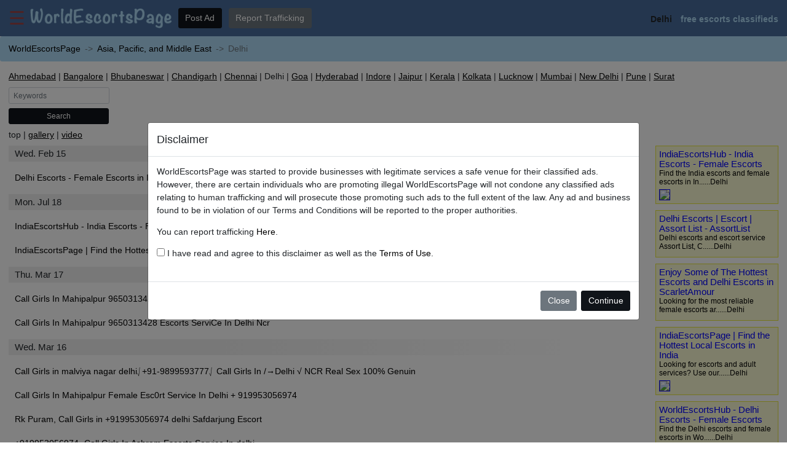

--- FILE ---
content_type: text/html;charset=UTF-8
request_url: https://worldescortspage.com/asia/delhiinescorts
body_size: 10571
content:
<!doctype html>
<html lang="en">

<head>
  <head>
  
    <!-- Global site tag (gtag.js) - Google Analytics -->
    <script async src="https://www.googletagmanager.com/gtag/js?id=G-L72X3K4508"></script>
    <script>
      window.dataLayer = window.dataLayer || [];
      function gtag(){dataLayer.push(arguments);}
      gtag('js', new Date());

      gtag('config', 'G-L72X3K4508');
    </script>
    <meta http-equiv="X-UA-Compatible" content="IE=edge">
    <meta name="viewport" content="width=device-width, initial-scale=1, maximum-scale=1, user-scalable=0">
    <meta http-equiv="Content-Type" content="text/html; charset=UTF-8" />
    
      
        <title>The Best Female Escorts and Adult Services in Delhi: WorldEscortsPage</title>
        <meta name="description" content="WorldEscortsPage is providing the people of Delhi with both incall and outcall female sex services using our directory!">
      
      
    
    
    <link rel="icon" href="/themes/wp/images/favicon.png">
    <link rel="stylesheet" type="text/css" href="/libs/normalize.css">
    <link rel="stylesheet" type="text/css" href="/libs/bootstrap/css/bootstrap.min.css">
    <link rel="stylesheet" type="text/css" href="/themes/wp/css/common.css">
    <link rel="stylesheet" type="text/css" href="/themes/wp/css/header.css">
    <link rel="stylesheet" type="text/css" href="/themes/wp/css/sidebar.css">
    <link rel="stylesheet" type="text/css" href="/themes/wp/css/footer.css">
  
</head>
  <link rel="stylesheet" type="text/css" href="/themes/wp/css/post-list.css">
</head>

<body>
  <header class="header align-items-center text-center text-md-left px-3 py-2">
    <button class="sidebar-button float-left float-md-none" onclick="showSidebar()">☰</button>
    <a class="logo-link d-none d-md-inline mx-1" href="javascript:pickRegion();">
      <img class="logo" src="/themes/wp/images/logolight.png" alt="WorldEscortsPage">
    </a>
    <a class="btn btn-primary d-none d-md-inline-block mx-1" href="/setting/ad/post/f253b630-9df8-11ea-9113-5f711c3acb4f">Post Ad</a>
    
    <a class="btn btn-secondary d-none d-md-inline-block mx-1" href="/report-trafficking" target="_blank">Report Trafficking</a>
    <div class="mt-3 d-inline-block float-md-right font-weight-bold">
      Delhi <span class="free-text d-none d-md-inline">free escorts classifieds</span>
    </div>
  </header>
  
    <div class="sidebar-shadow d-none" onclick="hideSidebar()"></div>
    <aside class="sidebar d-none">
      <section class="m-3">
        <a class="btn btn-primary btn-block font-weight-bold" href="/setting/ad/post/f253b630-9df8-11ea-9113-5f711c3acb4f">Post Ad</a>
        
        <a class="btn btn-secondary btn-block font-weight-bold" href="/report-trafficking" target="_blank">Report Trafficking</a>
      </section>
      <section class="my-3">
        <ul class="list-group sidebar-links">
          <li class="ul-li-item font-weight-bold text-center">
            <a href="javascript:pickRegion();">Home</a>
          </li>
          <li class="ul-li-item font-weight-bold text-center">
            <a href="/login">Login</a>
          </li>
          <li class="ul-li-item font-weight-bold text-center">
            <a href="/signup">Register</a>
          </li>
        </ul>
        
      </section>
    </aside>
  
  <nav aria-label="breadcrumb">
    <ol class="breadcrumb px-3">
      <li class="breadcrumb-item"><a href="javascript:pickRegion();">WorldEscortsPage</a></li>
      <li class="breadcrumb-item"><a href="/asia">Asia, Pacific, and Middle East</a></li>
      <li class="breadcrumb-item active" aria-current="page">Delhi</li>
    </ol>
  </nav>
  <section class="mx-3 my-2">
    <ul class="post-type-list">
      
        <li class="post-type-item">
          <a href="/asia/ahmedabadinescorts">Ahmedabad</a>
        </li>
        
      
        <li class="post-type-item">
          <a href="/asia/bangaloreinescorts">Bangalore</a>
        </li>
        
      
        <li class="post-type-item">
          <a href="/asia/bhubaneswarinescorts">Bhubaneswar</a>
        </li>
        
      
        <li class="post-type-item">
          <a href="/asia/chandigarhinescorts">Chandigarh</a>
        </li>
        
      
        <li class="post-type-item">
          <a href="/asia/chennaiinescorts">Chennai</a>
        </li>
        
      
        
        <li class="post-type-item">Delhi</li>
      
        <li class="post-type-item">
          <a href="/asia/goainescorts">Goa</a>
        </li>
        
      
        <li class="post-type-item">
          <a href="/asia/hyderabadinescorts">Hyderabad</a>
        </li>
        
      
        <li class="post-type-item">
          <a href="/asia/indoreinescorts">Indore</a>
        </li>
        
      
        <li class="post-type-item">
          <a href="/asia/jaipurinescorts">Jaipur</a>
        </li>
        
      
        <li class="post-type-item">
          <a href="/asia/keralainescorts">Kerala</a>
        </li>
        
      
        <li class="post-type-item">
          <a href="/asia/kolkatainescorts">Kolkata</a>
        </li>
        
      
        <li class="post-type-item">
          <a href="/asia/lucknowinescorts">Lucknow</a>
        </li>
        
      
        <li class="post-type-item">
          <a href="/asia/mumbaiinescorts">Mumbai</a>
        </li>
        
      
        <li class="post-type-item">
          <a href="/asia/newdelhiinescorts">New Delhi</a>
        </li>
        
      
        <li class="post-type-item">
          <a href="/asia/puneinescorts">Pune</a>
        </li>
        
      
        <li class="post-type-item">
          <a href="/asia/suratinescorts">Surat</a>
        </li>
        
      
    </ul>
  </section>
  <section class="my-2 mx-3 d-none d-sm-block" id="searchSection">
    <form class="form-inline" action="/asia/delhiinescorts/search" name="search" id="search" method="get">
      <input type="text" class="form-control form-control-sm mb-2 mr-sm-2" id="keyword" name="keyword" placeholder="Keywords" value="">
      <input type="hidden" name="page" value="1">
    </form>
    <button type="submit" form="search" class="btn btn-primary btn-sm search-button">Search</button>
  </section>
  <section class="my-2 mx-3">
    <ul class="post-type-list">
      <li class="post-type-item">
        top
      </li>
      <li class="post-type-item">
        <a href="/asia/delhiinescorts/gallery">gallery</a>
      </li>
      <li class="post-type-item">
        <a href="/asia/delhiinescorts/video">video</a>
      </li>
    </ul>
  </section>
  <section class="clearfix">
    <ul class="super-list mr-3 d-none d-sm-block" id="sponsorList">
      <li class="super-item clearfix">
        <div class="super-content">
          <a class="super-title" target="_blank" href="/asia/delhiinescorts/06c59fd7f84c4b88864a7a5807217742">IndiaEscortsHub - India Escorts - Female Escorts</a><br>
          Find the India escorts and female escorts in In......Delhi
        </div>
        <ul class="super-image-list clearfix">
          <li class="super-image-item">
            <a href="/asia/delhiinescorts/06c59fd7f84c4b88864a7a5807217742" target="_blank">
              <img class="super-item-image" src="/image/small/d2a9215f364a4b948f00b57cb3563383.jpg">
            </a>
          </li>
        </ul>
      </li>
      <li class="super-item clearfix">
        <div class="super-content">
          <a class="super-title" target="_blank" href="/asia/delhiinescorts/b14f1ef44a044250afe649551e0b6629">Delhi Escorts | Escort | Assort List - AssortList</a><br>
          Delhi escorts and escort service Assort List, C......Delhi
        </div>
        <ul class="super-image-list clearfix">
          
        </ul>
      </li>
      <li class="super-item clearfix">
        <div class="super-content">
          <a class="super-title" target="_blank" href="/asia/delhiinescorts/7d97f8f5a90048a38db1407a812677ce">Enjoy Some of The Hottest Escorts and Delhi Escorts in ScarletAmour</a><br>
          Looking for the most reliable female escorts ar......Delhi
        </div>
        <ul class="super-image-list clearfix">
          
        </ul>
      </li>
      <li class="super-item clearfix">
        <div class="super-content">
          <a class="super-title" target="_blank" href="/asia/delhiinescorts/e85aa7da950d405094cb675ad053bf08">IndiaEscortsPage | Find the Hottest Local Escorts in India</a><br>
          Looking for escorts and adult services? Use our......Delhi
        </div>
        <ul class="super-image-list clearfix">
          <li class="super-image-item">
            <a href="/asia/delhiinescorts/e85aa7da950d405094cb675ad053bf08" target="_blank">
              <img class="super-item-image" src="/image/small/ce23bc0b0e7d41208c3fee1fe407a798.png">
            </a>
          </li>
        </ul>
      </li>
      <li class="super-item clearfix">
        <div class="super-content">
          <a class="super-title" target="_blank" href="/asia/delhiinescorts/158c4ba737984c948dc1d04fef069a37">WorldEscortsHub - Delhi Escorts - Female Escorts</a><br>
          Find the Delhi escorts and female escorts in Wo......Delhi
        </div>
        <ul class="super-image-list clearfix">
          
        </ul>
      </li>
      <li class="super-item clearfix">
        <div class="super-content">
          <a class="super-title" target="_blank" href="/asia/delhiinescorts/b4ff69fc8e2f44c18f099e072a726ce1">Delhi Escorts - Female Escorts in India - IndiaEscortsList</a><br>
          Search for Delhi escorts, female escorts in Ind......Delhi
        </div>
        <ul class="super-image-list clearfix">
          <li class="super-image-item">
            <a href="/asia/delhiinescorts/b4ff69fc8e2f44c18f099e072a726ce1" target="_blank">
              <img class="super-item-image" src="/image/small/e34506b55b4e4b11a12bdc9713d7f43b.png">
            </a>
          </li>
        </ul>
      </li>
      <li class="super-item clearfix">
        <div class="super-content">
          <a class="super-title" target="_blank" href="/asia/delhiinescorts/494f171ae7d74c55a8eb58594a188c18">Delhi Escorts - Female Escorts - EscortsAffair</a><br>
          Search for Delhi Escorts, Female escorts on Esc......Delhi
        </div>
        <ul class="super-image-list clearfix">
          
        </ul>
      </li>
      <li class="super-item clearfix">
        <div class="super-content">
          <a class="super-title" target="_blank" href="/asia/delhiinescorts/f48708010c754ea8b9b0826615bdcc14">Delhi escorts, Female Escorts, Adult Service | Marsill Post</a><br>
          Delhi Escorts And Escort Service. Browse Marsil......Delhi
        </div>
        <ul class="super-image-list clearfix">
          
        </ul>
      </li>
    </ul>
    
      <h2 class="node-date mx-3 my-2">Wed. Feb 15</h2>
      <ul class="node-list mx-3 my-2">
        <li class="node-list-item">
          <a target="_blank" href="/asia/delhiinescorts/b4ff69fc8e2f44c18f099e072a726ce1">Delhi Escorts - Female Escorts in India - IndiaEscortsList</a>
        </li>
      </ul>
    
      <h2 class="node-date mx-3 my-2">Mon. Jul 18</h2>
      <ul class="node-list mx-3 my-2">
        <li class="node-list-item">
          <a target="_blank" href="/asia/delhiinescorts/06c59fd7f84c4b88864a7a5807217742">IndiaEscortsHub - India Escorts - Female Escorts</a>
        </li>
        <li class="node-list-item">
          <a target="_blank" href="/asia/delhiinescorts/e85aa7da950d405094cb675ad053bf08">IndiaEscortsPage | Find the Hottest Local Escorts in India</a>
        </li>
      </ul>
    
      <h2 class="node-date mx-3 my-2">Thu. Mar 17</h2>
      <ul class="node-list mx-3 my-2">
        <li class="node-list-item">
          <a target="_blank" href="/asia/delhiinescorts/3f5b430cda0946e3b330cd2bef755e11">Call Girls In Mahipalpur 9650313428 Escorts ServiCe In Delhi Ncr</a>
        </li>
        <li class="node-list-item">
          <a target="_blank" href="/asia/delhiinescorts/a4636308adca4eb7909ed381b1c44048">Call Girls In Mahipalpur 9650313428 Escorts ServiCe In Delhi Ncr</a>
        </li>
      </ul>
    
      <h2 class="node-date mx-3 my-2">Wed. Mar 16</h2>
      <ul class="node-list mx-3 my-2">
        <li class="node-list-item">
          <a target="_blank" href="/asia/delhiinescorts/3f1f2ac303eb476193c217c72975a302">Call Girls in malviya nagar  delhi⎷+91-9899593777⎷ Call Girls In /→Delhi √ NCR  Real Sex 100% Genuin</a>
        </li>
        <li class="node-list-item">
          <a target="_blank" href="/asia/delhiinescorts/3eaebbd8a03644a9bc4a9bbae9e96639">Call Girls In Mahipalpur Female Esc0rt Service In Delhi + 919953056974</a>
        </li>
        <li class="node-list-item">
          <a target="_blank" href="/asia/delhiinescorts/164a0a0bca8342cb9884f15f2a915df1">Rk Puram, Call Girls in +919953056974  delhi Safdarjung Escort</a>
        </li>
        <li class="node-list-item">
          <a target="_blank" href="/asia/delhiinescorts/add18fdb23cf4128974a001586acd8db">+919953056974- Call Girls In Ashram Escorts Service In delhi</a>
        </li>
        <li class="node-list-item">
          <a target="_blank" href="/asia/delhiinescorts/968ba100d65e47f1a66feb8b2c10a381">Call Girls In Vishwas Nagar +919953056974 Escort Agency In Delhi ...</a>
        </li>
        <li class="node-list-item">
          <a target="_blank" href="/asia/delhiinescorts/12539df5a9da4a7bbc8bd989efc6bbfb">New Ashok Nagar, Call Girls in delhi +919953056974  one short 1500 night 6000</a>
        </li>
        <li class="node-list-item">
          <a target="_blank" href="/asia/delhiinescorts/e091e17f0c7c490c832bc4200cb5968f">Moti Nagar, Call Girls in delhi +919953056974 Short Or Night Booking grils</a>
        </li>
        <li class="node-list-item">
          <a target="_blank" href="/asia/delhiinescorts/96c5c8a057e249a69a5325e65b6d64c1">❣️Delhi❣️ //👥 Low price hi guest 9899593777 ⭐⭐⭐genuine service model rani Rawat independent bluejob</a>
        </li>
      </ul>
    
      <h2 class="node-date mx-3 my-2">Tue. Mar 15</h2>
      <ul class="node-list mx-3 my-2">
        <li class="node-list-item">
          <a target="_blank" href="/asia/delhiinescorts/2b2bf6829d724ec0b350a02c949dce60">HOT_Call Girls in Govindpuri, @__09958043915 Delhi Call Girl Service</a>
        </li>
        <li class="node-list-item">
          <a target="_blank" href="/asia/delhiinescorts/391ed52d92b54e44b653eb528b291aaa">Call Girls In Azad Nagar 9650313428 Escorts ServiCe In Delhi Ncr</a>
        </li>
        <li class="node-list-item">
          <a target="_blank" href="/asia/delhiinescorts/9a2e2769d0454106bf3d7c123afa0253">8929896748 She is one of The Best Escort Service in Delhi Green Park</a>
        </li>
        <li class="node-list-item">
          <a target="_blank" href="/asia/delhiinescorts/f4aaf3b1f7ac4bb0a8f7d638707555d4">Call Girls In Green Park Metro 9711014705. Call Girls IN Delhi</a>
        </li>
        <li class="node-list-item">
          <a target="_blank" href="/asia/delhiinescorts/5d978567f94e4118b410ed23506db475">Call Girls In Sukhrali 9650313428 Escorts ServiCe In Delhi Ncr</a>
        </li>
        <li class="node-list-item">
          <a target="_blank" href="/asia/delhiinescorts/edf5dfdd734748dd97fe255e5b4f5ce4">Call Girls In ITO Delhi ☎ 9667720917 ❤꧂Independent Escorts A-1,Call Girls In Delhi NCR-</a>
        </li>
        <li class="node-list-item">
          <a target="_blank" href="/asia/delhiinescorts/5b3231281e554a28bfaf60d42333bd90">8929896748 High Class Escort Services- for the very best gentlemen</a>
        </li>
      </ul>
    
      <h2 class="node-date mx-3 my-2">Mon. Mar 14</h2>
      <ul class="node-list mx-3 my-2">
        <li class="node-list-item">
          <a target="_blank" href="/asia/delhiinescorts/2fa14e0d6b9b443994b1f65001e4b1bf">Call Girls in IGI Airport delhi+91-9899593777 Call Girls In /→Delhi √ NCR</a>
        </li>
        <li class="node-list-item">
          <a target="_blank" href="/asia/delhiinescorts/79d9e682c2ee4860ad54a1be2bfd00fa">Aerocity Hotel Radisson Blu Plaza Escorts Call Girls Services Call Pooja  9643097474</a>
        </li>
        <li class="node-list-item">
          <a target="_blank" href="/asia/delhiinescorts/3c27eb3945eb420a86d0e8f29a0e104e">Call Girls In Laxmi Nagar 9650313428 Escorts ServiCe In Delhi Ncr</a>
        </li>
        <li class="node-list-item">
          <a target="_blank" href="/asia/delhiinescorts/7fb3b6d61d78409aa196395aebf3fc50">Call Girls In Delhi Free Ads 9643097474 Escorts ServiCe Delhi Ncr</a>
        </li>
        <li class="node-list-item">
          <a target="_blank" href="/asia/delhiinescorts/59e27fbc2d6c4c3f90328e60e9be8304">High Profile=== {96430=========97474}===Independent Escorts in Delhi,Gurgaon,Noida ..!.Like You Fee</a>
        </li>
        <li class="node-list-item">
          <a target="_blank" href="/asia/delhiinescorts/0aad6b8eb42444709c681e06f710a868">Call Girls In Vasant Vihar  ✔️9643097474✔️- Escorts Service In Delhi Ncr...</a>
        </li>
        <li class="node-list-item">
          <a target="_blank" href="/asia/delhiinescorts/cf0efb0de40e403489d0fca83283804c">Call Girls In Majnu Ka Tilla꧁❤ 8448704655❤꧂ Female Escorts in Delhi Ncr</a>
        </li>
        <li class="node-list-item">
          <a target="_blank" href="/asia/delhiinescorts/3376ab13675e4cdd8a9c3e56c1b66526">Call Girls In Moti Nagar Delhi ///~ Call 8448704655/// BOOKING NIGHT New Delhi</a>
        </li>
        <li class="node-list-item">
          <a target="_blank" href="/asia/delhiinescorts/695d53995be849688005d3b84dda1523">Call Girls in Near Piccadily Hotel delhi⎷+91-8448704655⎷ Call Girls In /→Delhi √ NCR</a>
        </li>
        <li class="node-list-item">
          <a target="_blank" href="/asia/delhiinescorts/680e76936962435bbc30a8b647ee5a49">ℭaℒℒ ℊiℛℒs Iℕ DeℒhI 9958018831 ℰSℭℴℛT SℰℛVIℭℰ In Delhi South Delhi NCR</a>
        </li>
        <li class="node-list-item">
          <a target="_blank" href="/asia/delhiinescorts/109732db083c431b8f74271f3fcaeb81">9958043915 Call Girls In Mayur Vihar (Escorts Service)</a>
        </li>
        <li class="node-list-item">
          <a target="_blank" href="/asia/delhiinescorts/4234d030bf2c4233a88572568c23aa37">9958043915 Call Girls In Neb Sarai (Escorts Service)</a>
        </li>
        <li class="node-list-item">
          <a target="_blank" href="/asia/delhiinescorts/5fe36517a501409eb4ecef12fe520153">9958043915 Call Girls In Rajender Nagar (Escorts Service)</a>
        </li>
        <li class="node-list-item">
          <a target="_blank" href="/asia/delhiinescorts/67c76515d37a47338862e75826dd093d">9958043915 Call Girls In Dilshad Garden (Escorts Service)</a>
        </li>
        <li class="node-list-item">
          <a target="_blank" href="/asia/delhiinescorts/6295940c83984f1798b592bdb96b3c2b">. Call girls in Majnu ka Tila  8447011892 utcall facility in 2/3/4/5 star hotels.</a>
        </li>
        <li class="node-list-item">
          <a target="_blank" href="/asia/delhiinescorts/1adcb0e14eb1491eaabd23c56350a14c">Low Cheap__ Escort In Pirtampura  Delhi O84470-/-11892 Call Girls Service 100% Safe And Original</a>
        </li>
        <li class="node-list-item">
          <a target="_blank" href="/asia/delhiinescorts/b2e31d10b7b14a7193f0700d3387b5b1">9958043915 Call Girls In Chandni Chowk Border (Escorts Service)</a>
        </li>
        <li class="node-list-item">
          <a target="_blank" href="/asia/delhiinescorts/8b7b983db4b54a7b91129a0a4299d75e">9958043915 Call Girls In Badarpur Border (Escorts Service)</a>
        </li>
        <li class="node-list-item">
          <a target="_blank" href="/asia/delhiinescorts/ca296ace5f744f47a37f701d52ce2694">Call Girls In Mahipalpur ⭐// +919958018831 ,.⭐ // Escort Service Delhi NCR Shot 2500 Night 9000</a>
        </li>
        <li class="node-list-item">
          <a target="_blank" href="/asia/delhiinescorts/f224f609d5874a7c811831f77b7250a1">Call Girls In ITC Welcomhotel Dwarka New Delhi ☎ 9654726276 ❤꧂Independent Escorts Call Girls NCR</a>
        </li>
        <li class="node-list-item">
          <a target="_blank" href="/asia/delhiinescorts/88c6ae0eb3a64d8db452cc13b4b5e9b4">Call Girls in IGI Airport delhi⎷+91-8448704655⎷ Call Girls In /→Delhi √ NCR</a>
        </li>
        <li class="node-list-item">
          <a target="_blank" href="/asia/delhiinescorts/9048266f28bc49a3946d07f47d8edd3c">Call Girls In Peeragarhi 9650313428 Escorts ServiCe In Delhi Ncr</a>
        </li>
        <li class="node-list-item">
          <a target="_blank" href="/asia/delhiinescorts/6eb2c9a1708f4b34b9231e6215ddbf5f">Call Girls in IGI Airport, Delhi NCR ⎷+91-9958018831⎷ Call Girls In /→Delhi √ NCR</a>
        </li>
        <li class="node-list-item">
          <a target="_blank" href="/asia/delhiinescorts/4acc1cf34b5c4000954140b43125e035">Call Girls in IGI Airport delhi⎷+91-8448704655⎷ Call Girls In /→Delhi √ NCR</a>
        </li>
        <li class="node-list-item">
          <a target="_blank" href="/asia/delhiinescorts/d57aae2accde469cb4927cc2fe601de5">Call Girls In ITC Maurya New Delhi Near Chanakyapuri ☎ 9911112051 ❤꧂Independent Escorts</a>
        </li>
      </ul>
    
      <h2 class="node-date mx-3 my-2">Sun. Mar 13</h2>
      <ul class="node-list mx-3 my-2">
        <li class="node-list-item">
          <a target="_blank" href="/asia/delhiinescorts/7b78e64e6a3d44deb2b31d0ed6ac12c7">8929896748 Night Queen Girl Delhi Satisfied Quality Service</a>
        </li>
        <li class="node-list-item">
          <a target="_blank" href="/asia/delhiinescorts/91d2d2b7bc844d0fac366ba1cf8754c3">Call Girls In Sector 27 Noida 9650313428 Escorts ServiCe In Delhi Ncr</a>
        </li>
        <li class="node-list-item">
          <a target="_blank" href="/asia/delhiinescorts/3591eba0f73243f98e2dea7675eb698a">8929896748 Night Queen Girl Delhi Satisfied Quality Service</a>
        </li>
        <li class="node-list-item">
          <a target="_blank" href="/asia/delhiinescorts/fdb8966864664433877aaab6dd0da510">Call Girls in IGI Airport delhi⎷+91-9899593777⎷ Call Girls In /→Delhi √ NCR</a>
        </li>
        <li class="node-list-item">
          <a target="_blank" href="/asia/delhiinescorts/6e8e4ccecf34498c8e0f0e2b365749cd">Call Girls in IGI Airport delhi⎷+91-9899593777⎷ Call Girls In /→Delhi √ NCR</a>
        </li>
        <li class="node-list-item">
          <a target="_blank" href="/asia/delhiinescorts/f59cb3c92af3466ba16d3b5ae6f95cbd">Call Girls in IGI Airport delhi⎷+91-9899593777⎷ Call Girls In /→Delhi √ NCR</a>
        </li>
        <li class="node-list-item">
          <a target="_blank" href="/asia/delhiinescorts/1379712fde0140d78abfa8aba6310fee">Call Girls In Hauz Khas 9650313428 Escorts ServiCe In Delhi Ncr</a>
        </li>
        <li class="node-list-item">
          <a target="_blank" href="/asia/delhiinescorts/190f4466802141ca9734b941b003f27b">Call Girls In Mukherjee Nagar Metro Delhi 9711014705 With Home &amp; Hotels Service Provide</a>
        </li>
        <li class="node-list-item">
          <a target="_blank" href="/asia/delhiinescorts/5e8df2df9c3a41bbb913eb1e5681804c">Call Girls in Katwaria Sarai delhi⎷+91-9899593777⎷ Call Girls In /→Delhi √ NCR Real Sex 100% Genuine</a>
        </li>
        <li class="node-list-item">
          <a target="_blank" href="/asia/delhiinescorts/a8b81ef4c64f4194bccdd88cf0e3e09f">Call Girls In Sahara Mall Near 9650313428 Escorts ServiCe In Delhi Ncr</a>
        </li>
      </ul>
    
      <h2 class="node-date mx-3 my-2">Sat. Mar 12</h2>
      <ul class="node-list mx-3 my-2">
        <li class="node-list-item">
          <a target="_blank" href="/asia/delhiinescorts/8b8a2349a7554dc1bf994abf79620ccd">CALL OR WHATS-APP PREETY 98995✔✔VIP✔✔93777 CALL GIRLS IN DELHI GURGAON NCR NOIDA GHAZIABAD HOME HOTE</a>
        </li>
      </ul>
    
      <h2 class="node-date mx-3 my-2">Fri. Mar 11</h2>
      <ul class="node-list mx-3 my-2">
        <li class="node-list-item">
          <a target="_blank" href="/asia/delhiinescorts/9bd14ca9da934eb5b454de8bc279e44a">Call Girls In Sector 41 Noida 9650313428 Escorts ServiCe In Delhi Ncr</a>
        </li>
        <li class="node-list-item">
          <a target="_blank" href="/asia/delhiinescorts/bfea62c2099348b89314d239341226fd">Call Girls In Lajpat Nagar 9650313428 Escorts ServiCe In Delhi Ncr</a>
        </li>
        <li class="node-list-item">
          <a target="_blank" href="/asia/delhiinescorts/55461686d0a44dca9fa820aa9a703742">Call Girls In ,Delhi ?? (+91)-9899-/-593777?? Escorts Provide In Delhi High Profile Models Offer Hot</a>
        </li>
        <li class="node-list-item">
          <a target="_blank" href="/asia/delhiinescorts/7b21a309b0fc4b64b37e9b854bc3f2b3">Call Girls In Kalkaji 9650313428 Escorts ServiCe In Delhi Ncr</a>
        </li>
        <li class="node-list-item">
          <a target="_blank" href="/asia/delhiinescorts/785e095ffff443b7a208f5912f80f9af">Call Girls In ,Delhi ?? (+91)-9899-/-593777?? Escorts Provide In Delhi High Profile Models Offer Hot</a>
        </li>
      </ul>
    
      <h2 class="node-date mx-3 my-2">Thu. Mar 10</h2>
      <ul class="node-list mx-3 my-2">
        <li class="node-list-item">
          <a target="_blank" href="/asia/delhiinescorts/c5c3d8bdf343458c9bcec8088d871cdc">8929896748 Our Call Girls In Delhi For Your Hot Companions</a>
        </li>
        <li class="node-list-item">
          <a target="_blank" href="/asia/delhiinescorts/eae1a74a9eec46a69f176791bfc1f5ce">Call Girls In Munirka 9650313428 Escorts ServiCe In Delhi Ncr</a>
        </li>
        <li class="node-list-item">
          <a target="_blank" href="/asia/delhiinescorts/73c0c2fdc13b46a69c48511889c021b7">Call Girls In ,Delhi ?? (+91)-9899-/-593777?? Escorts Provide In Delhi High Profile Models Offer Hot</a>
        </li>
        <li class="node-list-item">
          <a target="_blank" href="/asia/delhiinescorts/df299e959fd64ecfb2ffc0c6acafb4b1">-&gt;9899593777 delhi full sexy hot girls are waiting just cal  call sushma 9899593777  Full Cash payme</a>
        </li>
        <li class="node-list-item">
          <a target="_blank" href="/asia/delhiinescorts/41d8e0791a954a3d914388459d8767ca">call girls in delhi most beautifull girls are waiting for you 7840856473</a>
        </li>
        <li class="node-list-item">
          <a target="_blank" href="/asia/delhiinescorts/8c2d4198e04a4dd886c616c5dd730f5e">Call Girls In Sector 17 Noida 9650313428 Escorts ServiCe In Delhi Ncr</a>
        </li>
        <li class="node-list-item">
          <a target="_blank" href="/asia/delhiinescorts/0c7b49a9a12d479ba829e9b6cf7691df">8929896748 increasing demand of experienced Call girls in Delhi</a>
        </li>
        <li class="node-list-item">
          <a target="_blank" href="/asia/delhiinescorts/41a6096e1b85479ca044b292f2e173f2">Call Girls In ,Delhi ?? (+91)-9899-/-593777?? Escorts Provide In Delhi High Profile Models Offer Hot</a>
        </li>
      </ul>
    
      <h2 class="node-date mx-3 my-2">Wed. Mar 9</h2>
      <ul class="node-list mx-3 my-2">
        <li class="node-list-item">
          <a target="_blank" href="/asia/delhiinescorts/0e75728e21e3467a8968aa5ffe5ee015">call girls in malviya nagar delhi (9899593777)CALL GIRLS IN Kailash Nagar DELHI</a>
        </li>
        <li class="node-list-item">
          <a target="_blank" href="/asia/delhiinescorts/1848392ee6074bf59cfcb9ff0a488252">MOST- BEAUTIFULL GIRLS(9899593777)CALL GIRLS IN Kailash Nagar DELHI Call me shivani?? 9899593777 ??</a>
        </li>
        <li class="node-list-item">
          <a target="_blank" href="/asia/delhiinescorts/8d2bb9303fd245558dae95592829f9b0">Call Girls In Noida SecTor,75- ☎ 7838860884 ❤꧂High Profile Escorts Call Girls In Delhi NCR-</a>
        </li>
        <li class="node-list-item">
          <a target="_blank" href="/asia/delhiinescorts/2d6cb279960549d2bd6637c222b53d26">Call Girls In Aerocity Ibis ☎ 7838860884 ❤꧂High Profile Escorts Call Girls In Delhi NCR-</a>
        </li>
        <li class="node-list-item">
          <a target="_blank" href="/asia/delhiinescorts/8773dcc20fc74f1494ec283b3f4630ba">Call Girls In Patel Nagar ☎ 7838860884 ❤꧂Near*Hotel Golden Garand ,₹5000 Escorts Service In Patel Na</a>
        </li>
        <li class="node-list-item">
          <a target="_blank" href="/asia/delhiinescorts/ca3e9dbdce3146feb66d44588d9d97b4">Call Girls In Dwarka Mor ☎ 78388*60884 ❤꧂Call Girls In Delhi High Profile Glamour Escorts</a>
        </li>
        <li class="node-list-item">
          <a target="_blank" href="/asia/delhiinescorts/a8faad08cbfd4b6db429a288a08eee09">9958043915 Dilli Haat - INA Escorts | @Sexy, Cheap__ Call Girls Delhi</a>
        </li>
        <li class="node-list-item">
          <a target="_blank" href="/asia/delhiinescorts/44fe5ac634444e449af8a0bd569a6416">9958043915 Kotla Mubarakpur Escorts | @Sexy, Cheap__ Call Girls Delhi</a>
        </li>
        <li class="node-list-item">
          <a target="_blank" href="/asia/delhiinescorts/108b2907bfad488980f77d9aee5230a1">9958043915 Majnu-ka-tilla Escorts | @Sexy, Cheap__ Call Girls Delhi</a>
        </li>
        <li class="node-list-item">
          <a target="_blank" href="/asia/delhiinescorts/1bd643ccce0c47fea2e37bc231278547">9958043915 Nehru Place Escorts | @Sexy, Cheap__ Call Girls Delhi</a>
        </li>
        <li class="node-list-item">
          <a target="_blank" href="/asia/delhiinescorts/5ef7341370c143b6be2390c14229d7f1">9958043915 New Friends Colony Escorts | @Sexy, Cheap__ Call Girls Delhi</a>
        </li>
        <li class="node-list-item">
          <a target="_blank" href="/asia/delhiinescorts/27fc571a884b46d0b9a7a22b942bd870">9958043915 Lajpat Nagar Escorts | @Sexy, Cheap__ Call Girls Delhi</a>
        </li>
        <li class="node-list-item">
          <a target="_blank" href="/asia/delhiinescorts/c4debe12623d43709624cd6587fabfc9">9958043915 Defence Colony Escorts | @Sexy, Cheap__ Call Girls Delhi</a>
        </li>
        <li class="node-list-item">
          <a target="_blank" href="/asia/delhiinescorts/f38aab1bc3e348bc8847217dd88e73e3">9958043915 Saket Escorts | @Sexy, Cheap__ Call Girls Delhi</a>
        </li>
        <li class="node-list-item">
          <a target="_blank" href="/asia/delhiinescorts/fee6c36480bf4fd8ab096e7686f21eb3">8929896748 Stay Calm And Be Happy With Super Sexy Call Girls Green Park</a>
        </li>
        <li class="node-list-item">
          <a target="_blank" href="/asia/delhiinescorts/7d979cead9ad44f88b7885625abf934f">Call Girls In Mahavir Enclave II꧁❤ +91)9654726276 ❤꧂Escorts Service 24×7 Online In Delhi</a>
        </li>
      </ul>
    
      <h2 class="node-date mx-3 my-2">Tue. Mar 8</h2>
      <ul class="node-list mx-3 my-2">
        <li class="node-list-item">
          <a target="_blank" href="/asia/delhiinescorts/a0bd6bba0339401489538d3642b2ae7a">1500 SHOT 6000 NIGHT Call Girls In Julena 9818667137</a>
        </li>
        <li class="node-list-item">
          <a target="_blank" href="/asia/delhiinescorts/bcb8a265db0f4e898e99f5f36f9ec5b0">Call Girls In Sector 38 Gurgaon 9650313428 Escorts ServiCe In Delhi Ncr</a>
        </li>
        <li class="node-list-item">
          <a target="_blank" href="/asia/delhiinescorts/ec53424851784a75a69a9832f92c8a31">1500 SHOT 6000 NIGHT Call Girls In Ghitorni 9818667137</a>
        </li>
        <li class="node-list-item">
          <a target="_blank" href="/asia/delhiinescorts/1b49b734b9aa42dfaeca62e8d699df31">1500 SHOT 6000 NIGHT Call Girls In Gulmohar Park  9818667137</a>
        </li>
        <li class="node-list-item">
          <a target="_blank" href="/asia/delhiinescorts/81555d76b5034fa9b70554f88ce7e1ac">1500 SHOT 6000 NIGHT Call Girls In Karol Bagh 9818667137</a>
        </li>
        <li class="node-list-item">
          <a target="_blank" href="/asia/delhiinescorts/71504d655c214f1da935677c261fd4a8">1500 SHOT 6000 NIGHT Call Girls In Moti Nagar 9818667137</a>
        </li>
        <li class="node-list-item">
          <a target="_blank" href="/asia/delhiinescorts/ec8652d4ac3b463ebb13d73f6db1672f">1500 SHOT 6000 NIGHT Call Girls In IIT Gate 9818667137</a>
        </li>
        <li class="node-list-item">
          <a target="_blank" href="/asia/delhiinescorts/4f06b6776a6a4d1a90b24d52a246e7e1">1500 SHOT 6000 NIGHT Call Girls In Daryaganj 9818667137</a>
        </li>
        <li class="node-list-item">
          <a target="_blank" href="/asia/delhiinescorts/0637d29dd9374518a0d6f974ed6337f7">Call Girls In Nizamuddin 9650313428 Escorts ServiCe In Delhi Ncr</a>
        </li>
        <li class="node-list-item">
          <a target="_blank" href="/asia/delhiinescorts/169b05b5c5754048bb3a1aaffb2fbdb5">8929896748  ℂ𝕠𝕟𝕟𝕒𝕦𝕘𝕙𝕥 ℙ𝕝𝕒𝕔𝕖 𝕚𝕟 ℍ𝕚𝕘𝕙 ℙ𝕣𝕠𝕗𝕚𝕝𝕖 ♥ℝ𝕦𝕤𝕤𝕚𝕒𝕟♥ 𝔼𝕤𝕔𝕠𝕣𝕥𝕤 ღღ</a>
        </li>
      </ul>
    
      <h2 class="node-date mx-3 my-2">Mon. Mar 7</h2>
      <ul class="node-list mx-3 my-2">
        <li class="node-list-item">
          <a target="_blank" href="/asia/delhiinescorts/1ae77442c7f3497eb8254d0654bdc3cc">Vip Independent call girls in Munirka918588034485 | 24hrs In&amp;out call service shot|Night Delhi Ncr</a>
        </li>
        <li class="node-list-item">
          <a target="_blank" href="/asia/delhiinescorts/f2bcce94ef2f403d95d47a1cecb06cd4">Vip Independent call girls in Saket 9891107301| 24hrs In&amp;out call service shot|Night Delhi Ncr</a>
        </li>
        <li class="node-list-item">
          <a target="_blank" href="/asia/delhiinescorts/c533392975bb4583b31d52dd541cf152">Vip Independent call girls in connaught place8130422279|| 24hrs In&amp;out call service shot|Night Del</a>
        </li>
        <li class="node-list-item">
          <a target="_blank" href="/asia/delhiinescorts/9f00f14757244874a837d57d958682f5">Vip Independent call girls in Mahipalpur918588034485  24hrs In&amp;out call service shot|Night Delhi Nc</a>
        </li>
        <li class="node-list-item">
          <a target="_blank" href="/asia/delhiinescorts/a4ee2337b67445689c3ed9f38db86474">Models Call Girls In Connaught Place | 9891107301-| Hotel EsCort SerVice 24hr.Delhi Ncr-</a>
        </li>
      </ul>
    
    <ul class="super-list-bottom mb-3 my-2">
      <li class="super-item clearfix">
        <ul class="super-image-list">
          <li class="super-image-item">
            <a href="/asia/delhiinescorts/06c59fd7f84c4b88864a7a5807217742" target="_blank">
              <img class="super-item-image" src="/image/small/d2a9215f364a4b948f00b57cb3563383.jpg">
            </a>
          </li>
        </ul>
        <div class="super-content">
          <a class="super-title" target="_blank" href="/asia/delhiinescorts/06c59fd7f84c4b88864a7a5807217742">IndiaEscortsHub - India Escorts - Female Escorts</a><br>
          Find the India escorts and female escorts in In......Delhi
        </div>
      </li>
      <li class="super-item clearfix">
        <ul class="super-image-list">
          
        </ul>
        <div class="super-content">
          <a class="super-title" target="_blank" href="/asia/delhiinescorts/b14f1ef44a044250afe649551e0b6629">Delhi Escorts | Escort | Assort List - AssortList</a><br>
          Delhi escorts and escort service Assort List, C......Delhi
        </div>
      </li>
      <li class="super-item clearfix">
        <ul class="super-image-list">
          
        </ul>
        <div class="super-content">
          <a class="super-title" target="_blank" href="/asia/delhiinescorts/7d97f8f5a90048a38db1407a812677ce">Enjoy Some of The Hottest Escorts and Delhi Escorts in ScarletAmour</a><br>
          Looking for the most reliable female escorts ar......Delhi
        </div>
      </li>
      <li class="super-item clearfix">
        <ul class="super-image-list">
          <li class="super-image-item">
            <a href="/asia/delhiinescorts/e85aa7da950d405094cb675ad053bf08" target="_blank">
              <img class="super-item-image" src="/image/small/ce23bc0b0e7d41208c3fee1fe407a798.png">
            </a>
          </li>
        </ul>
        <div class="super-content">
          <a class="super-title" target="_blank" href="/asia/delhiinescorts/e85aa7da950d405094cb675ad053bf08">IndiaEscortsPage | Find the Hottest Local Escorts in India</a><br>
          Looking for escorts and adult services? Use our......Delhi
        </div>
      </li>
      <li class="super-item clearfix">
        <ul class="super-image-list">
          
        </ul>
        <div class="super-content">
          <a class="super-title" target="_blank" href="/asia/delhiinescorts/158c4ba737984c948dc1d04fef069a37">WorldEscortsHub - Delhi Escorts - Female Escorts</a><br>
          Find the Delhi escorts and female escorts in Wo......Delhi
        </div>
      </li>
      <li class="super-item clearfix">
        <ul class="super-image-list">
          <li class="super-image-item">
            <a href="/asia/delhiinescorts/b4ff69fc8e2f44c18f099e072a726ce1" target="_blank">
              <img class="super-item-image" src="/image/small/e34506b55b4e4b11a12bdc9713d7f43b.png">
            </a>
          </li>
        </ul>
        <div class="super-content">
          <a class="super-title" target="_blank" href="/asia/delhiinescorts/b4ff69fc8e2f44c18f099e072a726ce1">Delhi Escorts - Female Escorts in India - IndiaEscortsList</a><br>
          Search for Delhi escorts, female escorts in Ind......Delhi
        </div>
      </li>
      <li class="super-item clearfix">
        <ul class="super-image-list">
          
        </ul>
        <div class="super-content">
          <a class="super-title" target="_blank" href="/asia/delhiinescorts/494f171ae7d74c55a8eb58594a188c18">Delhi Escorts - Female Escorts - EscortsAffair</a><br>
          Search for Delhi Escorts, Female escorts on Esc......Delhi
        </div>
      </li>
      <li class="super-item clearfix">
        <ul class="super-image-list">
          
        </ul>
        <div class="super-content">
          <a class="super-title" target="_blank" href="/asia/delhiinescorts/f48708010c754ea8b9b0826615bdcc14">Delhi escorts, Female Escorts, Adult Service | Marsill Post</a><br>
          Delhi Escorts And Escort Service. Browse Marsil......Delhi
        </div>
      </li>
    </ul>
  </section>
  <section class="mx-3">
    <ul class="pagination">
      <li class="active">
        
        <a href="javascript:;">1</a>
      </li>
      <li>
        <a href="/asia/delhiinescorts/page2">2</a>
        
      </li>
      <li>
        <a href="/asia/delhiinescorts/page3">3</a>
        
      </li>
      <li>
        <a href="/asia/delhiinescorts/page4">4</a>
        
      </li>
      <li>
        <a href="/asia/delhiinescorts/page5">5</a>
        
      </li>
      <li>
        <a href="/asia/delhiinescorts/page6">6</a>
        
      </li>
      <li>
        <a href="/asia/delhiinescorts/page7">7</a>
        
      </li>
      <li>
        <a href="/asia/delhiinescorts/page8">8</a>
        
      </li>
      <li>
        <a href="/asia/delhiinescorts/page9">9</a>
        
      </li>
      <li>
        <a href="/asia/delhiinescorts/page10">10</a>
        
      </li>
    </ul>
  </section>
  
  <div class="modal fade bd-example-modal-lg" id="disclaimer" data-region="delhiin" tabindex="-1" role="dialog" aria-labelledby="disclaimerLabel" aria-hidden="false">
    <div class="modal-dialog modal-dialog-centered modal-lg" role="document">
      <div class="modal-content">
        <div class="modal-header">
          <h5 class="modal-title" id="disclaimerLabel">Disclaimer</h5>
        </div>
        <div class="modal-body">
          <p>WorldEscortsPage was started to provide businesses with legitimate services a safe venue for their classified ads. However, there are certain individuals who are promoting illegal WorldEscortsPage will not condone any classified ads relating to human trafficking and will prosecute those promoting such ads to the full extent of the law. Any ad and business found to be in violation of our Terms and Conditions will be reported to the proper authorities.</p>
          <p>You can report trafficking <a href="${siteRootUrl}/report-trafficking" target="_blank">Here</a>.</p>
          <p><label><input type="checkbox" id="acceptDisclaimer"> I have read and agree to this disclaimer as well as the <a href="/terms">Terms of Use</a>.</label></p>
          <p class="d-none text-danger" id="disclaimerError">Please read and agree to this disclaimer above.</p>
        </div>
        <div class="modal-footer">
          <button type="button" class="btn btn-secondary" onclick="declineDisclaimer()">Close</button>
          <button type="button" class="btn btn-primary" onclick="acceptDisclaimer()">Continue</button>
        </div>
      </div>
    </div>
  </div>
  <section class="text-muted mx-3 mt-5 mb-5">
    <p>Some of the best times we have as human beings come from sexual encounters that we simply cannot forget about, although some of you reading this may not have gone through that just yet. Whether you're a young bull looking to have sex for the first time, or it's just been a while and you want to knock the rust off, you can use WorldEscortsPage to find the Delhi escorts you seek most. All too often do we come across men who have been sexually deprived, which is strange when you consider that women outnumber them in most places!</p>
    <p>If you're having bad luck with girls, don't worry about it! Money makes the world go around, and if you're willing to save a bit of your next paycheck (or have tons of it to blow), you can use our independent escorts directory to have a bit of fun. Using a directory can help you connect with both independent and agency escorts, all of which are offering various services to serve your sexual needs.</p>
    <p>It may seem primal to some, and that's honestly what we enjoy most about it. The girls that we have on our website love what they do, otherwise why would they keep at it? If you wanted an enthusiastic and exhilarating sexual experience, WorldEscortsPage has you covered.</p>
    <b>What's the Difference Between Incall and Outcall?</b>
    <p>There are two choices to pick from when you're looking to hire an escort, and other than the kind of kinks they're into, this can be the most important part. You want to hire an escort that fits all of your wants and needs sexually, but you'll also want to consider convenience as well. Some people are living alone and can do whatever they'd like, but others will have roommates (or other people in the house) that are stopping them from enjoying an escort whenever they'd like. As a result, we're left to pick whether we want an incall or an outcall!</p>
    <b>Incall Escorts</b>
    <p>Incall escorts are ideal for anybody who is looking to get away from their daily routine and shake things up a bit. You also may have no other choice if you happen to live with people who wouldn't allow you to hire escorts in the first place! As you may have pieced together already, incall escorts are where you meet them at their place of business. Quite often you'll come across an independent escort who is offering services out of her home, and other times you'll be meeting up with an agency escort who is operating out of a hotel room.</p>
    <p>Both options are going to be comfortable, as it's their job to make sure that you're having a good time – even if you're an anxious person and worry about going to new places, you can count on the incall escorts from WorldEscortsPage to keep you cozy!</p>
    <b>Outcall Escorts</b>
    <p>Outcall escorts are perfect for when you're in a situation that allows you to have “friends” over. If you live by yourself and make all of the rules, you can enjoy an outcall escort whenever you want! The comfort of your home is always going to be preferred when it comes time to make love, even if things are planned out beforehand; that's why so many people are interested in hiring outcall escorts before anybody else. As we've stated before, there are some situations where you couldn't even consider hiring an outcall girl, so it's nice to have options at a place like WorldEscortsPage!</p>
    <p>You can control more of the situation when you hire an outcall escort as well since you'll be in territory that you're familiar with. They'll often come alone, and even if they have “back-up”, they are usually far away.</p>
    <b>What Can I Do on WorldEscortsPage?</b>
    <p>Unlocking your sexual potential doesn't have to be a difficult task, as most of the time you just need the right assistance. By hiring an escort using our web page, you're going to be diving into a world of sexual encounters that you never thought possible – you may even find yourself becoming addicted to the thrill of hiring a new girl every night! If you can afford the habit, it's tough to say that there are any other “addictions” out there that would benefit you more than being addicted to the ladies!</p>
    <p>You can into an abundance of different kinks and fetishes, as that's what hiring an escort is all about. If you couldn't fulfill your deepest (and at times darkest) fantasies, what's the point in even considering an escort? You can turn a bachelor party into a memory you'll never forget, or even just turn a lonely weekend into a story for your friends. There are plenty of things to do on WorldEscortsPage, and the only thing that's limiting them is going to be yourself.</p>
    <p>Take some advice from the people who know sex best – never give up a chance to get in bed with a beautiful woman!</p>
  </section>
  <footer class="footer pt-1 pb-3">
    <div class="text-center text-break my-2"></div>
    <h5><a href="/setting/ad/region">Place free classified ads with video.</a></h5>
    <ul class="footer-ul">
      <li><a href="javascript:pickRegion();">Home</a></li>
      <li><a href="/setting/ad/list">My Account</a></li>
      <li><a href="/setting/credit/usdt">Buy Credit</a></li>
      <li><a href="/contact">Contact</a></li>
      <li><a href="/privacy">Privacy</a></li>
      <li><a href="/terms">Terms</a></li>
      <li>©&nbsp;2026&nbsp;<a href="javascript:pickRegion();" class="homefootcls">WorldEscortsPage</a></li>
    </ul>
  </footer>
  <script async src="https://www.googletagmanager.com/gtag/js?id=G-L72X3K4508"></script><script>
      window.dataLayer = window.dataLayer || [];
      function gtag(){dataLayer.push(arguments);}
      gtag('js', new Date());

      gtag('config', 'G-L72X3K4508');
    </script>
    <script src="/libs/jquery-3.5.1.min.js"></script>
    <script src="/libs/bootstrap/js/bootstrap.min.js"></script>
    <script src="/libs/js.cookie.min.js"></script>
    <script src="/themes/wp/js/common.js"></script>
    <script>
      Cookies.set('country', 'asia', { expires: 999 })
      Cookies.set('region', 'delhiin', { expires: 999 })
    </script>
  
  <script src="/themes/wp/js/post-list.js"></script>
<script defer src="https://static.cloudflareinsights.com/beacon.min.js/vcd15cbe7772f49c399c6a5babf22c1241717689176015" integrity="sha512-ZpsOmlRQV6y907TI0dKBHq9Md29nnaEIPlkf84rnaERnq6zvWvPUqr2ft8M1aS28oN72PdrCzSjY4U6VaAw1EQ==" data-cf-beacon='{"version":"2024.11.0","token":"12cb2b61a7af42e8ade39e668cff0789","r":1,"server_timing":{"name":{"cfCacheStatus":true,"cfEdge":true,"cfExtPri":true,"cfL4":true,"cfOrigin":true,"cfSpeedBrain":true},"location_startswith":null}}' crossorigin="anonymous"></script>
</body>

</html>

--- FILE ---
content_type: text/css
request_url: https://worldescortspage.com/themes/wp/css/common.css
body_size: 476
content:
html,
body {
  font-family: arial, helvetica, helv, swiss, sans, "sans-serif";
  font-size: 14px
}

a {
  color: #000
}

a:hover {
  color: #984447
}

h1 {
  font-size: 28px
}

ul {
  list-style-type: square;
  padding-left: 2rem
}

button.badge {
  border: 0
}

.btn {
  border-radius: 3px
}

.btn-xs {
  padding: 3px 10px;
  font-size: 15.5px;
  font-weight: 700;
  line-height: 1
}

.btn-primary {
  background-color: #101419;
  border-color: #101419
}

.btn-primary:hover {
  background-color: #984447;
  border-color: #984447
}

.btn-primary:not(:disabled):not(.disabled).active,
.btn-primary:not(:disabled):not(.disabled):active,
.show>.btn-primary.dropdown-toggle {
  background-color: #bd2130;
  border-color: #b21f2d
}

.btn-primary:not(:disabled):not(.disabled).active:focus,
.btn-primary:not(:disabled):not(.disabled):active:focus,
.show>.btn-primary.dropdown-toggle:focus,
.btn-primary.focus,
.btn-primary:focus {
  box-shadow: 0 0 0 .2rem rgba(52, 58, 64, .5)
}

.btn-primary.disabled,
.btn-primary:disabled {
  background-color: #343a40;
  border-color: #343a40
}

.breadcrumb {
  background-color: #ADD9F4;
  padding: 10px 0
}

.breadcrumb-item+.breadcrumb-item::before {
  content: "->"
}

.red {
  color: red
}

.blue {
  color: #007bff
}

.pagination {
  display: inline-block;
  padding-left: 0;
  margin: 20px 0;
  border-radius: 4px
}

.pagination>li {
  display: inline
}

.pagination>li>a,
.pagination>li>span {
  position: relative;
  float: left;
  padding: 6px 12px;
  margin-left: -1px;
  line-height: 1.42857143;
  color: #000;
  text-decoration: none;
  background-color: #fff;
  border: 1px solid #ddd;
  box-shadow: 2px 2px 5px #ccc
}

.pagination>li:first-child>a,
.pagination>li:first-child>span {
  margin-left: 0
}

.pagination>li:last-child>a,
.pagination>li:last-child>span {}

.pagination>li>a:hover,
.pagination>li>span:hover,
.pagination>li>a:focus,
.pagination>li>span:focus {
  z-index: 2;
  color: #000;
  background-color: #eee;
  border-color: #ddd
}

.pagination>.active>a,
.pagination>.active>span,
.pagination>.active>a:hover,
.pagination>.active>span:hover,
.pagination>.active>a:focus,
.pagination>.active>span:focus {
  z-index: 3;
  color: #fff;
  cursor: default;
  background-color: #101419;
  border-color: #101419
}

.pagination>.disabled>span,
.pagination>.disabled>span:hover,
.pagination>.disabled>span:focus,
.pagination>.disabled>a,
.pagination>.disabled>a:hover,
.pagination>.disabled>a:focus {
  color: #777;
  cursor: not-allowed;
  background-color: #fff;
  border-color: #ddd
}

.pagination-lg>li>a,
.pagination-lg>li>span {
  padding: 10px 16px;
  font-size: 18px;
  line-height: 1.3333333
}

.pagination-lg>li:first-child>a,
.pagination-lg>li:first-child>span {}

.pagination-lg>li:last-child>a,
.pagination-lg>li:last-child>span {}

.pagination-sm>li>a,
.pagination-sm>li>span {
  padding: 5px 10px;
  font-size: 12px;
  line-height: 1.5
}

.pagination-sm>li:first-child>a,
.pagination-sm>li:first-child>span {}

.pagination-sm>li:last-child>a,
.pagination-sm>li:last-child>span {}

.static-content h1 {
  font-size: 20px
}

.static-content h2 {
  font-size: 1rem;
  font-weight: 700
}

.static-content p {
  margin-bottom: .5rem
}

.social-button {
  display: inline-block;
  width: 35px;
  height: 35px;
  vertical-align: middle;
  background-position: center;
  background-repeat: no-repeat
}

.clearfix::after {
  content: "";
  clear: both;
  display: table;
}

--- FILE ---
content_type: application/javascript
request_url: https://worldescortspage.com/themes/wp/js/post-list.js
body_size: -41
content:
function search() {
  var href = $('#rootPath').val()
  if (!$('#keywords').val()) {
    if (getParameterByName('mediaType')) { href += '?mediaType=' + getParameterByName('mediaType'); }
    window.location.href = href;
    return false;
  }
  href += '/search?keywords=' + $('#keywords').val();
  if (getParameterByName('mediaType')) { href += '&mediaType=' + getParameterByName('mediaType'); }
  window.location.href = href;
}

function getParameterByName(name, url) { if (!url) url = window.location.href;
  name = name.replace(/[\[\]]/g, "\\$&"); var regex = new RegExp("[?&]" + name + "(=([^&#]*)|&|#|$)"),
    results = regex.exec(url); if (!results) return null; if (!results[2]) return ''; return decodeURIComponent(results[2].replace(/\+/g, " ")); }